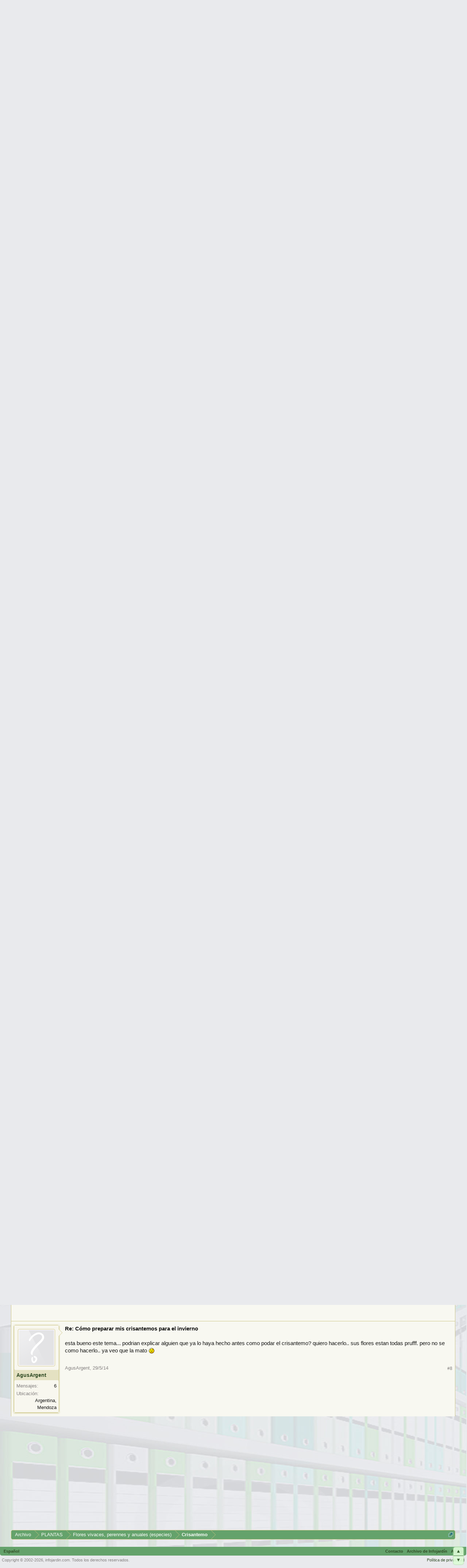

--- FILE ---
content_type: text/html; charset=UTF-8
request_url: https://archivo.infojardin.com/tema/crisantemo-como-preparar-mis-crisantemos-para-el-invierno.366261/
body_size: 12697
content:
<!DOCTYPE html>

<html id="XenForo" lang="es-LA" dir="LTR" class="Public NoJs LoggedOut NoSidebar  Responsive" xmlns:fb="https://www.facebook.com/2008/fbml">
<head>

	<meta charset="utf-8" />
	<meta http-equiv="X-UA-Compatible" content="IE=Edge,chrome=1" />
	
		        <meta name="viewport" content="width=device-width, initial-scale=1" />
	
	
		<base href="https://archivo.infojardin.com/" />
		<script>
			var _b = document.getElementsByTagName('base')[0], _bH = "https://archivo.infojardin.com/";
			if (_b && _b.href != _bH) _b.href = _bH;
		</script>
	

	    
    <title>Crisantemo: ¿cómo preparar mis crisantemos para el invierno? </title>


	
	<noscript><style>.JsOnly, .jsOnly { display: none !important; }</style></noscript>
	<link rel="stylesheet" href="css.php?css=xenforo,form,public&amp;style=2&amp;dir=LTR&amp;d=1766682964" />
	<link rel="stylesheet" href="css.php?css=GoToTop_purecss,bb_code,login_bar,message,message_user_info,nat_public_css,thread_view&amp;style=2&amp;dir=LTR&amp;d=1766682964" />
	
	

	
		<script src="js/jquery/jquery-1.11.0.min.js"></script>	
		
	<script src="js/xenforo/xenforo.js?_v=fe236d70"></script>
	<script src="js/sedo/gototop/xen.ui.totop.js?_v=fe236d70"></script>

	
	<link rel="apple-touch-icon" href="https://archivo.infojardin.com/styles/default/xenforo/logo.og.png" />
	<link rel="alternate" type="application/rss+xml" title="RSS feed for Archivo del Foro de Infojardín (2002-2023)" href="seccion/-/index.rss" />
	
	
	<link rel="canonical" href="https://archivo.infojardin.com/tema/crisantemo-como-preparar-mis-crisantemos-para-el-invierno.366261/" />
	<meta name="description" content="Hola, cómo están? Les cuento que hace 1 semana planté 4 crisantemos directo en la tierra (los compré en el vivero). Ahora es otoño acá, pero el..." />	<meta property="og:site_name" content="Archivo del Foro de Infojardín (2002-2023)" />
	<meta property="og:image" content="https://archivo.infojardin.com/styles/default/xenforo/avatars/avatar_m.png" />
	<meta property="og:image" content="https://archivo.infojardin.com/styles/default/xenforo/logo.og.png" />
	<meta property="og:type" content="article" />
	<meta property="og:url" content="https://archivo.infojardin.com/tema/crisantemo-como-preparar-mis-crisantemos-para-el-invierno.366261/" />
	<meta property="og:title" content="Crisantemo: ¿cómo preparar mis crisantemos para el invierno?" />
	<meta property="og:description" content="Hola, cómo están? Les cuento que hace 1 semana planté 4 crisantemos directo en la tierra (los compré en el vivero). Ahora es otoño acá, pero el..." />
	
	
	


<link rel="icon" href="https://archivo.infojardin.com/favicon.ico">


<!-- Google tag (gtag.js) -->
<script async src="https://www.googletagmanager.com/gtag/js?id=G-1GWB9STLMB"></script>
<script>
  window.dataLayer = window.dataLayer || [];
  function gtag(){dataLayer.push(arguments);}
  gtag('js', new Date());

  gtag('config', 'G-1GWB9STLMB');
</script>


</head>

<body class="node654 node164 node460 SelectQuotable">



	



<div id="headerMover">
	<div id="headerProxy"></div>

<div id="content" class="thread_view">
	<div class="pageWidth">
		<div class="pageContent">
			<!-- main content area -->
			
			
			
			
						
						


<br><script async src="//pagead2.googlesyndication.com/pagead/js/adsbygoogle.js"></script>
<!-- archivo_xenforo_superior -->
<ins class="adsbygoogle"
     style="display:block"
     data-ad-client="ca-pub-6128671125211971"
     data-ad-slot="3289156999"
     data-ad-format="auto"></ins>
<script>
(adsbygoogle = window.adsbygoogle || []).push({});
</script>


						
						
						<div class="breadBoxTop ">
							
							

<nav>

	
		
			
				
			
		
			
				
			
		
			
				
			
		
	

	<fieldset class="breadcrumb">
		<a href="misc/quick-navigation-menu?selected=node-654" class="OverlayTrigger jumpMenuTrigger" data-cacheOverlay="true" title="Abrir menú de navegación rápida"><!--Jump to...--></a>
			
		<div class="boardTitle"><strong>Archivo del Foro de Infojardín (2002-2023)</strong></div>
		
		<span class="crumbs">
			
			
			
				<span class="crust selectedTabCrumb" itemscope="itemscope" itemtype="https://data-vocabulary.org/Breadcrumb">
					<a href="https://archivo.infojardin.com/" class="crumb" rel="up" itemprop="url"><span itemprop="title">Archivo</span></a>
					<span class="arrow"><span>&gt;</span></span>
				</span>
			
			
			
				
					<span class="crust" itemscope="itemscope" itemtype="https://data-vocabulary.org/Breadcrumb">
						<a href="https://archivo.infojardin.com/.#plantas.164" class="crumb" rel="up" itemprop="url"><span itemprop="title">PLANTAS</span></a>
						<span class="arrow"><span>&gt;</span></span>
					</span>
				
					<span class="crust" itemscope="itemscope" itemtype="https://data-vocabulary.org/Breadcrumb">
						<a href="https://archivo.infojardin.com/seccion/flores-vivaces-perennes-y-anuales-especies.460/" class="crumb" rel="up" itemprop="url"><span itemprop="title">Flores vivaces, perennes y anuales (especies)</span></a>
						<span class="arrow"><span>&gt;</span></span>
					</span>
				
					<span class="crust" itemscope="itemscope" itemtype="https://data-vocabulary.org/Breadcrumb">
						<a href="https://archivo.infojardin.com/seccion/crisantemo.654/" class="crumb" rel="up" itemprop="url"><span itemprop="title">Crisantemo</span></a>
						<span class="arrow"><span>&gt;</span></span>
					</span>
				
			
		</span>
	</fieldset>
</nav>
						</div>
						
						
						
					
						<!--[if lt IE 8]>
							<p class="importantMessage">Estás usalndo un navegador desactualizado. Puede que no muestre este u otros sitios correctamente.<br />Te recomendamos actualizar o usar un <a href="https://www.google.com/chrome" target="_blank">navegador alternativo</a>.</p>
						<![endif]-->

						
						

						
						
						
						
												
							<!-- h1 title, description -->
							<div class="titleBar">
								
								<h1>Crisantemo: ¿cómo preparar mis crisantemos para el invierno?</h1>
								
								<p id="pageDescription" class="muted ">
	Tema en '<a href="seccion/crisantemo.654/">Crisantemo</a>' comenzado por <a href="members/silverog.184863/" class="username" dir="auto">silverog</a>, <a href="tema/crisantemo-como-preparar-mis-crisantemos-para-el-invierno.366261/"><span class="DateTime" title="4/5/14 a las 08:35">4/5/14</span></a>.
</p>
							</div>
						
						
						
						
						
						<!-- main template -->
						
















 

 

 








	




<div class="pageNavLinkGroup">
	<div class="linkGroup SelectionCountContainer">
		
		
	</div>

	
</div>






<form action="inline-mod/post/switch" method="post"
	class="InlineModForm section"
	data-cookieName="posts"
	data-controls="#InlineModControls"
	data-imodOptions="#ModerationSelect option">

	<ol class="messageList" id="messageList">
		
			
				


<li id="post-8017127" class="message   " data-author="silverog">

	

<div class="messageUserInfo" itemscope="itemscope" itemtype="https://data-vocabulary.org/Person">	
<div class="messageUserBlock ">
	
		<div class="avatarHolder">
			<span class="helper"></span>
			<a href="members/silverog.184863/" class="avatar Av184863m" data-avatarhtml="true"><img src="styles/default/xenforo/avatars/avatar_m.png" width="96" height="96" alt="silverog" /></a>
			
			<!-- slot: message_user_info_avatar -->
		</div>
	


	
		<h3 class="userText">
			<a href="members/silverog.184863/" class="username" dir="auto" itemprop="name">silverog</a>
			
			
			<!-- slot: message_user_info_text -->
		</h3>
	
		
	
		<div class="extraUserInfo">
			
			
				
				
				
				
					<dl class="pairsJustified">
						<dt>Mensajes:</dt>
						<dd><a href="search/member?user_id=184863" class="concealed" rel="nofollow">3</a></dd>
					</dl>
				
				
				
				
                
			
				
				
				
				
				
					<dl class="pairsJustified">
						<dt>Ubicación:</dt>
						<dd><a href="misc/location-info?location=Buenos+Aires.+Argentina" target="_blank" rel="nofollow" itemprop="address" class="concealed">Buenos Aires. Argentina</a></dd>
					</dl>
				
			
				
							
						
			
			
			
				
                    
						
					
				
                    
				
                    
				
                    
				
                    
				
                    
				
                    
				
                    
				
				
			
			
			
		</div>
	
		


	<span class="arrow"><span></span></span>
</div>
</div>

	<div class="messageInfo primaryContent">
		
		
		
		
		
		<div class="messageContent">		
			<article>
				<blockquote class="messageText SelectQuoteContainer ugc baseHtml">
					
					Hola, cómo están? Les cuento que hace 1 semana planté 4 crisantemos directo en la tierra (los compré en el vivero). Ahora es otoño acá, pero el problema es que no sé como protegerlos de cara al invierno. El clima en Buenos Aires es templado y húmedo, pero con heladas suaves en su mayoría. Qué puedo hacer? <img src="styles/default/xenforo/mis-emoticones/icon_confused.gif" class="mceSmilie" alt=":-?" title="Icon Confused    :-?" /> transplantarlos a macetas en un lugar a resguardo? porque no conozco otra forma de protegerlos para que vuelvan a florecer la primavera siguiente...Gracias de antemano!<img src="styles/default/xenforo/mis-emoticones/icon_wink.gif" class="mceSmilie" alt=";)" title="Icon Wink    ;)" />
					<div class="messageTextEndMarker">&nbsp;</div>
				</blockquote>
			</article>
			
			
		</div>
		
		

		
		
		
		
				
		<div class="messageMeta ToggleTriggerAnchor">
			
			<div class="privateControls">
				
				<span class="item muted">
					<span class="authorEnd"><a href="members/silverog.184863/" class="username author" dir="auto">silverog</a>,</span>
					<a href="tema/crisantemo-como-preparar-mis-crisantemos-para-el-invierno.366261/" title="Permalink" class="datePermalink"><span class="DateTime" title="4/5/14 a las 08:35">4/5/14</span></a>
				</span>
				
				
				
				
				
				
				
				
				
				
				
			</div>
			
			<div class="publicControls">
				<a href="tema/crisantemo-como-preparar-mis-crisantemos-para-el-invierno.366261/" title="Permalink" class="item muted postNumber hashPermalink OverlayTrigger" data-href="posts/8017127/permalink">#1</a>
				
				
				
				
			</div>
		</div>
	
		
		
	</div>

	
	
	


    <li class="message">
        <div class="messageInfo primaryContent">
            <div class="messageContent">
                <article>
                    <blockquote>
<script async src="https://pagead2.googlesyndication.com/pagead/js/adsbygoogle.js"></script>
<!-- foroantiguo tras mensaje 336x280, 4/11/11 -->
<ins class="adsbygoogle"
     style="display:inline-block;width:326px;height:280px"
     data-ad-client="ca-pub-6128671125211971"
     data-ad-slot="6392385428"></ins>
<script>
     (adsbygoogle = window.adsbygoogle || []).push({});
</script>
                    </blockquote>
                </article>
            </div>
        </div>
    </li>











	
</li>
			
		
			
				


<li id="post-8017257" class="message   " data-author="pelargonium">

	

<div class="messageUserInfo" itemscope="itemscope" itemtype="https://data-vocabulary.org/Person">	
<div class="messageUserBlock ">
	
		<div class="avatarHolder">
			<span class="helper"></span>
			<a href="members/pelargonium.17413/" class="avatar Av17413m" data-avatarhtml="true"><img src="data/avatars/m/17/17413.jpg?1469639962" width="96" height="96" alt="pelargonium" /></a>
			
			<!-- slot: message_user_info_avatar -->
		</div>
	


	
		<h3 class="userText">
			<a href="members/pelargonium.17413/" class="username" dir="auto" itemprop="name">pelargonium</a>
			
			
			<!-- slot: message_user_info_text -->
		</h3>
	
		
	
		<div class="extraUserInfo">
			
			
				
				
				
				
					<dl class="pairsJustified">
						<dt>Mensajes:</dt>
						<dd><a href="search/member?user_id=17413" class="concealed" rel="nofollow">1.984</a></dd>
					</dl>
				
				
				
				
                
			
				
				
				
				
				
					<dl class="pairsJustified">
						<dt>Ubicación:</dt>
						<dd><a href="misc/location-info?location=Buenos+Aires%2C+Argentina" target="_blank" rel="nofollow" itemprop="address" class="concealed">Buenos Aires, Argentina</a></dd>
					</dl>
				
			
				
							
						
			
			
			
				
                    
						
					
				
                    
				
                    
				
                    
				
                    
				
                    
				
                    
				
                    
				
				
			
			
			
		</div>
	
		


	<span class="arrow"><span></span></span>
</div>
</div>

	<div class="messageInfo primaryContent">
		
		
		
		
		
		<div class="messageContent">		
			<article>
				<blockquote class="messageText SelectQuoteContainer ugc baseHtml">
					
					<b>Re: Cómo preparar mis crisantemos para el invierno</b><br />
<br />
Te aguantan lo más bien.<br />
Es más, aguantan <b>muchísimo</b> más frío que el que hace aquí.<br />
<br />
Lo único que se te hacen grandes. <br />
Yo un año planté uno y al año siguiente se hizo enorme y floreció muchísimo. <br />
Cuidalo de las plagas, eso sí te lo puede destruir. La mosca blanca especialmente.
					<div class="messageTextEndMarker">&nbsp;</div>
				</blockquote>
			</article>
			
			
		</div>
		
		

		
		
		
		
				
		<div class="messageMeta ToggleTriggerAnchor">
			
			<div class="privateControls">
				
				<span class="item muted">
					<span class="authorEnd"><a href="members/pelargonium.17413/" class="username author" dir="auto">pelargonium</a>,</span>
					<a href="tema/crisantemo-como-preparar-mis-crisantemos-para-el-invierno.366261/#post-8017257" title="Permalink" class="datePermalink"><span class="DateTime" title="4/5/14 a las 11:26">4/5/14</span></a>
				</span>
				
				
				
				
				
				
				
				
				
				
				
			</div>
			
			<div class="publicControls">
				<a href="tema/crisantemo-como-preparar-mis-crisantemos-para-el-invierno.366261/#post-8017257" title="Permalink" class="item muted postNumber hashPermalink OverlayTrigger" data-href="posts/8017257/permalink">#2</a>
				
				
				
				
			</div>
		</div>
	
		
		
	</div>

	
	
	



    <li class="message">
        <div class="messageInfo primaryContent">
            <div class="messageContent">
                <article>
                    <blockquote>
<script async src="https://pagead2.googlesyndication.com/pagead/js/adsbygoogle.js"></script>
<ins class="adsbygoogle"
     style="display:block; text-align:center;"
     data-ad-layout="in-article"
     data-ad-format="fluid"
     data-ad-client="ca-pub-6128671125211971"
     data-ad-slot="7766579960"></ins>
<script>
     (adsbygoogle = window.adsbygoogle || []).push({});
</script>
                    </blockquote>
                </article>
            </div>
        </div>
    </li>










	
</li>
			
		
			
				


<li id="post-8019607" class="message   " data-author="Cyntia">

	

<div class="messageUserInfo" itemscope="itemscope" itemtype="https://data-vocabulary.org/Person">	
<div class="messageUserBlock ">
	
		<div class="avatarHolder">
			<span class="helper"></span>
			<a href="members/cyntia.163481/" class="avatar Av163481m" data-avatarhtml="true"><img src="styles/default/xenforo/avatars/avatar_m.png" width="96" height="96" alt="Cyntia" /></a>
			
			<!-- slot: message_user_info_avatar -->
		</div>
	


	
		<h3 class="userText">
			<a href="members/cyntia.163481/" class="username" dir="auto" itemprop="name">Cyntia</a>
			
			
			<!-- slot: message_user_info_text -->
		</h3>
	
		
	
		<div class="extraUserInfo">
			
			
				
				
				
				
					<dl class="pairsJustified">
						<dt>Mensajes:</dt>
						<dd><a href="search/member?user_id=163481" class="concealed" rel="nofollow">129</a></dd>
					</dl>
				
				
				
				
                
			
				
				
				
				
				
					<dl class="pairsJustified">
						<dt>Ubicación:</dt>
						<dd><a href="misc/location-info?location=Mar+Azul%2CProvincia+de+Buenos+Aires%2CArgentina" target="_blank" rel="nofollow" itemprop="address" class="concealed">Mar Azul,Provincia de Buenos Aires,Argentina</a></dd>
					</dl>
				
			
				
							
						
			
			
			
				
                    
						
					
				
                    
				
                    
				
                    
				
                    
				
                    
				
                    
				
                    
				
				
			
			
			
		</div>
	
		


	<span class="arrow"><span></span></span>
</div>
</div>

	<div class="messageInfo primaryContent">
		
		
		
		
		
		<div class="messageContent">		
			<article>
				<blockquote class="messageText SelectQuoteContainer ugc baseHtml">
					
					<b>Re: Cómo preparar mis crisantemos para el invierno</b><br />
<br />
Silverog:coincido con Pelagornium,acá las heladas son muy fuertes (llegamos a -8º) y se la bancan,mi problema es que crecen mucho y el viento del mar me los quiebra
					<div class="messageTextEndMarker">&nbsp;</div>
				</blockquote>
			</article>
			
			
		</div>
		
		

		
		
		
		
				
		<div class="messageMeta ToggleTriggerAnchor">
			
			<div class="privateControls">
				
				<span class="item muted">
					<span class="authorEnd"><a href="members/cyntia.163481/" class="username author" dir="auto">Cyntia</a>,</span>
					<a href="tema/crisantemo-como-preparar-mis-crisantemos-para-el-invierno.366261/#post-8019607" title="Permalink" class="datePermalink"><span class="DateTime" title="6/5/14 a las 02:02">6/5/14</span></a>
				</span>
				
				
				
				
				
				
				
				
				
				
				
			</div>
			
			<div class="publicControls">
				<a href="tema/crisantemo-como-preparar-mis-crisantemos-para-el-invierno.366261/#post-8019607" title="Permalink" class="item muted postNumber hashPermalink OverlayTrigger" data-href="posts/8019607/permalink">#3</a>
				
				
				
				
			</div>
		</div>
	
		
		
	</div>

	
	
	












	
</li>
			
		
			
				


<li id="post-8030313" class="message   " data-author="mvsb">

	

<div class="messageUserInfo" itemscope="itemscope" itemtype="https://data-vocabulary.org/Person">	
<div class="messageUserBlock ">
	
		<div class="avatarHolder">
			<span class="helper"></span>
			<a href="members/mvsb.182134/" class="avatar Av182134m" data-avatarhtml="true"><img src="styles/default/xenforo/avatars/avatar_m.png" width="96" height="96" alt="mvsb" /></a>
			
			<!-- slot: message_user_info_avatar -->
		</div>
	


	
		<h3 class="userText">
			<a href="members/mvsb.182134/" class="username" dir="auto" itemprop="name">mvsb</a>
			
			
			<!-- slot: message_user_info_text -->
		</h3>
	
		
	
		<div class="extraUserInfo">
			
			
				
				
				
				
					<dl class="pairsJustified">
						<dt>Mensajes:</dt>
						<dd><a href="search/member?user_id=182134" class="concealed" rel="nofollow">111</a></dd>
					</dl>
				
				
				
				
                
			
				
				
				
				
				
					<dl class="pairsJustified">
						<dt>Ubicación:</dt>
						<dd><a href="misc/location-info?location=Ubicaci%C3%B3n%3AArgentina+%28Cba%29%2Cclima+templado." target="_blank" rel="nofollow" itemprop="address" class="concealed">Ubicación:Argentina (Cba),clima templado.</a></dd>
					</dl>
				
			
				
							
						
			
			
			
				
                    
						
					
				
                    
				
                    
				
                    
				
                    
				
                    
				
                    
				
                    
				
				
			
			
			
		</div>
	
		


	<span class="arrow"><span></span></span>
</div>
</div>

	<div class="messageInfo primaryContent">
		
		
		
		
		
		<div class="messageContent">		
			<article>
				<blockquote class="messageText SelectQuoteContainer ugc baseHtml">
					
					<b>Re: Cómo preparar mis crisantemos para el invierno</b><br />
<br />
no necesitan protección del frió, también son plantas muy atacados por los pulgones, controla el envés de las hojas cada tanto...crecen mejor y mas grande en tierra que en macetas..
					<div class="messageTextEndMarker">&nbsp;</div>
				</blockquote>
			</article>
			
			
		</div>
		
		

		
		
		
		
				
		<div class="messageMeta ToggleTriggerAnchor">
			
			<div class="privateControls">
				
				<span class="item muted">
					<span class="authorEnd"><a href="members/mvsb.182134/" class="username author" dir="auto">mvsb</a>,</span>
					<a href="tema/crisantemo-como-preparar-mis-crisantemos-para-el-invierno.366261/#post-8030313" title="Permalink" class="datePermalink"><span class="DateTime" title="12/5/14 a las 11:51">12/5/14</span></a>
				</span>
				
				
				
				
				
				
				
				
				
				
				
			</div>
			
			<div class="publicControls">
				<a href="tema/crisantemo-como-preparar-mis-crisantemos-para-el-invierno.366261/#post-8030313" title="Permalink" class="item muted postNumber hashPermalink OverlayTrigger" data-href="posts/8030313/permalink">#4</a>
				
				
				
				
			</div>
		</div>
	
		
		
	</div>

	
	
	












	
</li>
			
		
			
				


<li id="post-8030686" class="message   " data-author="cubitalo">

	

<div class="messageUserInfo" itemscope="itemscope" itemtype="https://data-vocabulary.org/Person">	
<div class="messageUserBlock ">
	
		<div class="avatarHolder">
			<span class="helper"></span>
			<a href="members/cubitalo.42909/" class="avatar Av42909m" data-avatarhtml="true"><img src="styles/default/xenforo/avatars/avatar_m.png" width="96" height="96" alt="cubitalo" /></a>
			
			<!-- slot: message_user_info_avatar -->
		</div>
	


	
		<h3 class="userText">
			<a href="members/cubitalo.42909/" class="username" dir="auto" itemprop="name">cubitalo</a>
			
			
			<!-- slot: message_user_info_text -->
		</h3>
	
		
	
		<div class="extraUserInfo">
			
			
				
				
				
				
					<dl class="pairsJustified">
						<dt>Mensajes:</dt>
						<dd><a href="search/member?user_id=42909" class="concealed" rel="nofollow">1.847</a></dd>
					</dl>
				
				
				
				
                
			
				
				
				
				
				
					<dl class="pairsJustified">
						<dt>Ubicación:</dt>
						<dd><a href="misc/location-info?location=Siracusa%2C+Sicilia%2C+Italia" target="_blank" rel="nofollow" itemprop="address" class="concealed">Siracusa, Sicilia, Italia</a></dd>
					</dl>
				
			
				
							
						
			
			
			
				
                    
						
					
				
                    
				
                    
				
                    
				
                    
				
                    
				
                    
				
                    
				
				
			
			
			
		</div>
	
		


	<span class="arrow"><span></span></span>
</div>
</div>

	<div class="messageInfo primaryContent">
		
		
		
		
		
		<div class="messageContent">		
			<article>
				<blockquote class="messageText SelectQuoteContainer ugc baseHtml">
					
					<b>Re: Cómo preparar mis crisantemos para el invierno</b><br />
<br />
Me interesa este tema, yo tengo Dimorfotecas, acá no hay mucho frio en invierno 15ºC 16ºC, mi pregunta, para que no crezcan tanto y se mantengan bajitas para el año siguiente, ¿se les puede dar una podada drástica?
					<div class="messageTextEndMarker">&nbsp;</div>
				</blockquote>
			</article>
			
			
		</div>
		
		

		
		
		
		
				
		<div class="messageMeta ToggleTriggerAnchor">
			
			<div class="privateControls">
				
				<span class="item muted">
					<span class="authorEnd"><a href="members/cubitalo.42909/" class="username author" dir="auto">cubitalo</a>,</span>
					<a href="tema/crisantemo-como-preparar-mis-crisantemos-para-el-invierno.366261/#post-8030686" title="Permalink" class="datePermalink"><span class="DateTime" title="12/5/14 a las 22:21">12/5/14</span></a>
				</span>
				
				
				
				
				
				
				
				
				
				
				
			</div>
			
			<div class="publicControls">
				<a href="tema/crisantemo-como-preparar-mis-crisantemos-para-el-invierno.366261/#post-8030686" title="Permalink" class="item muted postNumber hashPermalink OverlayTrigger" data-href="posts/8030686/permalink">#5</a>
				
				
				
				
			</div>
		</div>
	
		
		
	</div>

	
	
	





    <li class="message">
        <div>
            <div>
                <article>
                    <blockquote>
<script async src="https://pagead2.googlesyndication.com/pagead/js/adsbygoogle.js"></script>
<ins class="adsbygoogle"
     style="display:block; text-align:center;"
     data-ad-layout="in-article"
     data-ad-format="fluid"
     data-ad-client="ca-pub-6128671125211971"
     data-ad-slot="7766579960"></ins>
<script>
     (adsbygoogle = window.adsbygoogle || []).push({});
</script>
                    </blockquote>
                </article>
            </div>
        </div>
    </li>








	
</li>
			
		
			
				


<li id="post-8031850" class="message   " data-author="mvsb">

	

<div class="messageUserInfo" itemscope="itemscope" itemtype="https://data-vocabulary.org/Person">	
<div class="messageUserBlock ">
	
		<div class="avatarHolder">
			<span class="helper"></span>
			<a href="members/mvsb.182134/" class="avatar Av182134m" data-avatarhtml="true"><img src="styles/default/xenforo/avatars/avatar_m.png" width="96" height="96" alt="mvsb" /></a>
			
			<!-- slot: message_user_info_avatar -->
		</div>
	


	
		<h3 class="userText">
			<a href="members/mvsb.182134/" class="username" dir="auto" itemprop="name">mvsb</a>
			
			
			<!-- slot: message_user_info_text -->
		</h3>
	
		
	
		<div class="extraUserInfo">
			
			
				
				
				
				
					<dl class="pairsJustified">
						<dt>Mensajes:</dt>
						<dd><a href="search/member?user_id=182134" class="concealed" rel="nofollow">111</a></dd>
					</dl>
				
				
				
				
                
			
				
				
				
				
				
					<dl class="pairsJustified">
						<dt>Ubicación:</dt>
						<dd><a href="misc/location-info?location=Ubicaci%C3%B3n%3AArgentina+%28Cba%29%2Cclima+templado." target="_blank" rel="nofollow" itemprop="address" class="concealed">Ubicación:Argentina (Cba),clima templado.</a></dd>
					</dl>
				
			
				
							
						
			
			
			
				
                    
						
					
				
                    
				
                    
				
                    
				
                    
				
                    
				
                    
				
                    
				
				
			
			
			
		</div>
	
		


	<span class="arrow"><span></span></span>
</div>
</div>

	<div class="messageInfo primaryContent">
		
		
		
		
		
		<div class="messageContent">		
			<article>
				<blockquote class="messageText SelectQuoteContainer ugc baseHtml">
					
					<b>Re: Cómo preparar mis crisantemos para el invierno</b><br />
<br />
a las dimorfotecas a parte de podar las flores pasadas se les puede hacer una poda de formación en otoño.. no se si drastica, para que se mantengan bajas.
					<div class="messageTextEndMarker">&nbsp;</div>
				</blockquote>
			</article>
			
			
		</div>
		
		

		
		
		
		
				
		<div class="messageMeta ToggleTriggerAnchor">
			
			<div class="privateControls">
				
				<span class="item muted">
					<span class="authorEnd"><a href="members/mvsb.182134/" class="username author" dir="auto">mvsb</a>,</span>
					<a href="tema/crisantemo-como-preparar-mis-crisantemos-para-el-invierno.366261/#post-8031850" title="Permalink" class="datePermalink"><span class="DateTime" title="13/5/14 a las 09:52">13/5/14</span></a>
				</span>
				
				
				
				
				
				
				
				
				
				
				
			</div>
			
			<div class="publicControls">
				<a href="tema/crisantemo-como-preparar-mis-crisantemos-para-el-invierno.366261/#post-8031850" title="Permalink" class="item muted postNumber hashPermalink OverlayTrigger" data-href="posts/8031850/permalink">#6</a>
				
				
				
				
			</div>
		</div>
	
		
		
	</div>

	
	
	












	
</li>
			
		
			
				


<li id="post-8046222" class="message   " data-author="cubitalo">

	

<div class="messageUserInfo" itemscope="itemscope" itemtype="https://data-vocabulary.org/Person">	
<div class="messageUserBlock ">
	
		<div class="avatarHolder">
			<span class="helper"></span>
			<a href="members/cubitalo.42909/" class="avatar Av42909m" data-avatarhtml="true"><img src="styles/default/xenforo/avatars/avatar_m.png" width="96" height="96" alt="cubitalo" /></a>
			
			<!-- slot: message_user_info_avatar -->
		</div>
	


	
		<h3 class="userText">
			<a href="members/cubitalo.42909/" class="username" dir="auto" itemprop="name">cubitalo</a>
			
			
			<!-- slot: message_user_info_text -->
		</h3>
	
		
	
		<div class="extraUserInfo">
			
			
				
				
				
				
					<dl class="pairsJustified">
						<dt>Mensajes:</dt>
						<dd><a href="search/member?user_id=42909" class="concealed" rel="nofollow">1.847</a></dd>
					</dl>
				
				
				
				
                
			
				
				
				
				
				
					<dl class="pairsJustified">
						<dt>Ubicación:</dt>
						<dd><a href="misc/location-info?location=Siracusa%2C+Sicilia%2C+Italia" target="_blank" rel="nofollow" itemprop="address" class="concealed">Siracusa, Sicilia, Italia</a></dd>
					</dl>
				
			
				
							
						
			
			
			
				
                    
						
					
				
                    
				
                    
				
                    
				
                    
				
                    
				
                    
				
                    
				
				
			
			
			
		</div>
	
		


	<span class="arrow"><span></span></span>
</div>
</div>

	<div class="messageInfo primaryContent">
		
		
		
		
		
		<div class="messageContent">		
			<article>
				<blockquote class="messageText SelectQuoteContainer ugc baseHtml">
					
					<b>Re: Cómo preparar mis crisantemos para el invierno</b><br />
<br />
gracias mvsb, eso será lo que haré cuando llegue el momento
					<div class="messageTextEndMarker">&nbsp;</div>
				</blockquote>
			</article>
			
			
		</div>
		
		

		
		
		
		
				
		<div class="messageMeta ToggleTriggerAnchor">
			
			<div class="privateControls">
				
				<span class="item muted">
					<span class="authorEnd"><a href="members/cubitalo.42909/" class="username author" dir="auto">cubitalo</a>,</span>
					<a href="tema/crisantemo-como-preparar-mis-crisantemos-para-el-invierno.366261/#post-8046222" title="Permalink" class="datePermalink"><span class="DateTime" title="23/5/14 a las 00:40">23/5/14</span></a>
				</span>
				
				
				
				
				
				
				
				
				
				
				
			</div>
			
			<div class="publicControls">
				<a href="tema/crisantemo-como-preparar-mis-crisantemos-para-el-invierno.366261/#post-8046222" title="Permalink" class="item muted postNumber hashPermalink OverlayTrigger" data-href="posts/8046222/permalink">#7</a>
				
				
				
				
			</div>
		</div>
	
		
		
	</div>

	
	
	






    <li class="message">
        <div>
            <div>
                <article>
                    <blockquote>
<script async src="https://pagead2.googlesyndication.com/pagead/js/adsbygoogle.js"></script>
<ins class="adsbygoogle"
     style="display:block; text-align:center;"
     data-ad-layout="in-article"
     data-ad-format="fluid"
     data-ad-client="ca-pub-6128671125211971"
     data-ad-slot="7766579960"></ins>
<script>
     (adsbygoogle = window.adsbygoogle || []).push({});
</script>
                    </blockquote>
                </article>
            </div>
        </div>
    </li>







	
</li>
			
		
			
				


<li id="post-8055269" class="message   " data-author="AgusArgent">

	

<div class="messageUserInfo" itemscope="itemscope" itemtype="https://data-vocabulary.org/Person">	
<div class="messageUserBlock ">
	
		<div class="avatarHolder">
			<span class="helper"></span>
			<a href="members/agusargent.185545/" class="avatar Av185545m" data-avatarhtml="true"><img src="styles/default/xenforo/avatars/avatar_m.png" width="96" height="96" alt="AgusArgent" /></a>
			
			<!-- slot: message_user_info_avatar -->
		</div>
	


	
		<h3 class="userText">
			<a href="members/agusargent.185545/" class="username" dir="auto" itemprop="name">AgusArgent</a>
			
			
			<!-- slot: message_user_info_text -->
		</h3>
	
		
	
		<div class="extraUserInfo">
			
			
				
				
				
				
					<dl class="pairsJustified">
						<dt>Mensajes:</dt>
						<dd><a href="search/member?user_id=185545" class="concealed" rel="nofollow">6</a></dd>
					</dl>
				
				
				
				
                
			
				
				
				
				
				
					<dl class="pairsJustified">
						<dt>Ubicación:</dt>
						<dd><a href="misc/location-info?location=Argentina%2C+Mendoza" target="_blank" rel="nofollow" itemprop="address" class="concealed">Argentina, Mendoza</a></dd>
					</dl>
				
			
				
							
						
			
			
			
				
                    
						
					
				
                    
				
                    
				
                    
				
                    
				
                    
				
                    
				
                    
				
				
			
			
			
		</div>
	
		


	<span class="arrow"><span></span></span>
</div>
</div>

	<div class="messageInfo primaryContent">
		
		
		
		
		
		<div class="messageContent">		
			<article>
				<blockquote class="messageText SelectQuoteContainer ugc baseHtml">
					
					<b>Re: Cómo preparar mis crisantemos para el invierno</b><br />
<br />
esta bueno este tema... podrian explicar alguien que ya lo haya hecho antes como podar el crisantemo? quiero hacerlo.. sus flores estan todas prufff. pero no se como hacerlo.. ya veo que la mato <img src="styles/default/xenforo/mis-emoticones/icon_sad.gif" class="mceSmilie" alt=":(" title="Icon Sad    :(" />
					<div class="messageTextEndMarker">&nbsp;</div>
				</blockquote>
			</article>
			
			
		</div>
		
		

		
		
		
		
				
		<div class="messageMeta ToggleTriggerAnchor">
			
			<div class="privateControls">
				
				<span class="item muted">
					<span class="authorEnd"><a href="members/agusargent.185545/" class="username author" dir="auto">AgusArgent</a>,</span>
					<a href="tema/crisantemo-como-preparar-mis-crisantemos-para-el-invierno.366261/#post-8055269" title="Permalink" class="datePermalink"><span class="DateTime" title="29/5/14 a las 00:27">29/5/14</span></a>
				</span>
				
				
				
				
				
				
				
				
				
				
				
			</div>
			
			<div class="publicControls">
				<a href="tema/crisantemo-como-preparar-mis-crisantemos-para-el-invierno.366261/#post-8055269" title="Permalink" class="item muted postNumber hashPermalink OverlayTrigger" data-href="posts/8055269/permalink">#8</a>
				
				
				
				
			</div>
		</div>
	
		
		
	</div>

	
	
	












	
</li>
			
		
		
	</ol>

	

	<input type="hidden" name="_xfToken" value="" />

</form>


	<div class="pageNavLinkGroup">

			

			
			<div class="linkGroup" style="display: none"><a href="javascript:" class="muted JsOnly DisplayIgnoredContent Tooltip" title="Show hidden content by ">Show Ignored Content</a></div>

			

	</div>





<script async src="https://pagead2.googlesyndication.com/pagead/js/adsbygoogle.js"></script>
<!-- foroantiguo-bigbanner -->
<ins class="adsbygoogle"
     style="display:block"
     data-ad-client="ca-pub-6128671125211971"
     data-ad-slot="5446681394"
     data-ad-format="auto"
     data-full-width-responsive="true"></ins>
<script>
     (adsbygoogle = window.adsbygoogle || []).push({});
</script>











	



						
						

						
						
							<!-- login form, to be moved to the upper drop-down -->
							







						
						
					
			
						
			<div class="breadBoxBottom">

<nav>

	

	<fieldset class="breadcrumb">
		<a href="misc/quick-navigation-menu?selected=node-654" class="OverlayTrigger jumpMenuTrigger" data-cacheOverlay="true" title="Abrir menú de navegación rápida"><!--Jump to...--></a>
			
		<div class="boardTitle"><strong>Archivo del Foro de Infojardín (2002-2023)</strong></div>
		
		<span class="crumbs">
			
			
			
				<span class="crust selectedTabCrumb">
					<a href="https://archivo.infojardin.com/" class="crumb"><span>Archivo</span></a>
					<span class="arrow"><span>&gt;</span></span>
				</span>
			
			
			
				
					<span class="crust">
						<a href="https://archivo.infojardin.com/.#plantas.164" class="crumb"><span>PLANTAS</span></a>
						<span class="arrow"><span>&gt;</span></span>
					</span>
				
					<span class="crust">
						<a href="https://archivo.infojardin.com/seccion/flores-vivaces-perennes-y-anuales-especies.460/" class="crumb"><span>Flores vivaces, perennes y anuales (especies)</span></a>
						<span class="arrow"><span>&gt;</span></span>
					</span>
				
					<span class="crust">
						<a href="https://archivo.infojardin.com/seccion/crisantemo.654/" class="crumb"><span>Crisantemo</span></a>
						<span class="arrow"><span>&gt;</span></span>
					</span>
				
			
		</span>
	</fieldset>
</nav></div>
			
						
			
						
		</div>
	</div>
</div>

<header>
	

<div id="header">
	<div id="logoBlock">
	<div class="pageWidth">
		<div class="pageContent">
			
			
<script language="JavaScript">
<!--
function MM_openBrWindow(theURL,winName,features) { //v2.0
  window.open(theURL,winName,features);
}
//-->
</script>			
<img src="https://archivo.infojardin.com/a-mis-imagenes/botones-sin-foro.gif" width="319" height="50" usemap="#Map" border="0" />
<map name="Map" id="Map">
  <area shape="rect" coords="1,1,162,47" href="https://www.infojardin.com" alt="Jardinería, flores, plantas, jardín en INFOJARDIN" />
  <area shape="rect" coords="164,1,246,47" href="https://articulos.infojardin.com/todas_paginas_com.htm" alt="Artículos de jardinería" />
  <area shape="rect" coords="248,4,315,47" href="https://articulos.infojardin.com/plantas/plantas.htm" alt="Fichas de plantas" />
</map>
			
			<span class="helper"></span>
		</div>
	</div>
</div>
	

<div id="navigation" class="pageWidth withSearch">
	<div class="pageContent">
		<nav>

<div class="navTabs">
	<ul class="publicTabs">
	
		
		
		
		<!-- forums -->
		
			<li class="navTab forums selected">
			
				<a href="https://archivo.infojardin.com/" class="navLink accountPopup" rel="Menu">Archivo</a>
				
				
				<div class="tabLinks forumsTabLinks">
					<div class="primaryContent menuHeader">
						<h3>Archivo</h3>
						<div class="muted">Enlaces rápidos</div>
					</div>
					<ul class="secondaryContent blockLinksList">
					
						
						<li><a href="https://archivo.infojardin.com" rel="nofollow">Inicio del Archivo</a></li>
						<li><a href="search/?type=post">Buscador</a></li>
						
						
					
					</ul>
				</div>
			</li>
		
		
		
		<!-- extra tabs: middle -->
		
		
		<!-- members -->
						
		
		<!-- extra tabs: end -->
		
		
			
				<li class="navTab nodetab4097 Popup PopupControl PopupClosed">
			
				<a href="https://archivo.infojardin.com/.#categorias-del-archivo.4097" class="navLink NoPopupGadget" rel="Menu">Categorías del Archivo</a>
				
				
				<div class="Menu JsOnly tabMenu nodetab4097TabLinks">
					<div class="primaryContent menuHeader">
						<h3>Categorías del Archivo</h3>
						<div class="muted">Enlaces rápidos</div>
					</div>
					<ul class="secondaryContent blockLinksList">
	

	
	

	








<li class="natMenuLevel0">
	
		<a href=".#jardineria.182">JARDINERÍA</a>
	
</li>


<li class="natMenuLevel1">
	
		<a href="seccion/cultivo-general-de-plantas.965/">Cultivo general de plantas</a>
	
</li>


<li class="natMenuLevel1">
	
		<a href="seccion/suelos-y-sustratos.1831/">Suelos y sustratos</a>
	
</li>


<li class="natMenuLevel1">
	
		<a href="seccion/riego.1829/">Riego</a>
	
</li>


<li class="natMenuLevel1">
	
		<a href="seccion/abonos-y-compost.964/">Abonos y compost</a>
	
</li>


<li class="natMenuLevel1">
	
		<a href="seccion/control-de-plagas-y-enfermedades.799/">Control de plagas y enfermedades</a>
	
</li>


<li class="natMenuLevel1">
	
		<a href="seccion/plagas.172/">Plagas</a>
	
</li>


<li class="natMenuLevel1">
	
		<a href="seccion/multiplicacion-de-plantas.1830/">Multiplicación de plantas</a>
	
</li>


<li class="natMenuLevel1">
	
		<a href="seccion/jardineria-general.165/">Jardinería general</a>
	
</li>


<li class="natMenuLevel1">
	
		<a href="seccion/diseno-de-jardines-y-paisajismo.679/">Diseño de jardines y paisajismo</a>
	
</li>


<li class="natMenuLevel1">
	
		<a href="seccion/eleccion-de-plantas.953/">Elección de plantas</a>
	
</li>


<li class="natMenuLevel1">
	
		<a href="seccion/equipamiento-y-mobiliario-del-jardin.966/">Equipamiento y mobiliario del jardín</a>
	
</li>


<li class="natMenuLevel1">
	
		<a href="seccion/terrazas-balcones-y-patios-con-plantas.178/">Terrazas, balcones y patios con plantas</a>
	
</li>


<li class="natMenuLevel1">
	
		<a href="seccion/macetas-y-jardineras.4217/">Macetas y jardineras</a>
	
</li>


<li class="natMenuLevel1">
	
		<a href="seccion/identificacion-de-especies-vegetales.4096/">Identificación de especies vegetales</a>
	
</li>
































































	</ul>
	<ul class="secondaryContent blockLinksList">


<li class="natMenuLevel0">
	
		<a href=".#plantas.164">PLANTAS</a>
	
</li>


<li class="natMenuLevel1">
	
		<a href="seccion/arboles.955/">Árboles</a>
	
</li>


<li class="natMenuLevel1">
	
		<a href="seccion/arboles-especies.230/">Árboles (especies)</a>
	
</li>


<li class="natMenuLevel1">
	
		<a href="seccion/frutales.956/">Frutales</a>
	
</li>


<li class="natMenuLevel1">
	
		<a href="seccion/frutales-especies.185/">Frutales (especies)</a>
	
</li>


<li class="natMenuLevel1">
	
		<a href="seccion/palmeras.961/">Palmeras</a>
	
</li>


<li class="natMenuLevel1">
	
		<a href="seccion/palmeras-especies.170/">Palmeras (especies)</a>
	
</li>


<li class="natMenuLevel1">
	
		<a href="seccion/arbustos-especies.458/">Arbustos (especies)</a>
	
</li>


<li class="natMenuLevel1">
	
		<a href="seccion/trepadoras-especies.459/">Trepadoras (especies)</a>
	
</li>


<li class="natMenuLevel1">
	
		<a href="seccion/rosales.712/">Rosales</a>
	
</li>


<li class="natMenuLevel1">
	
		<a href="seccion/cactus.2456/">Cactus</a>
	
</li>


<li class="natMenuLevel1">
	
		<a href="seccion/cactus-especies.2469/">Cactus (especies)</a>
	
</li>


<li class="natMenuLevel1">
	
		<a href="seccion/suculentas-no-cactaceas.3471/">Suculentas no cactáceas</a>
	
</li>


<li class="natMenuLevel1">
	
		<a href="seccion/suculentas-especies.2551/">Suculentas (especies)</a>
	
</li>


<li class="natMenuLevel1">
	
		<a href="seccion/flores-vivaces-perennes-y-anuales-especies.460/">Flores vivaces, perennes y anuales (especies)</a>
	
</li>


<li class="natMenuLevel1">
	
		<a href="seccion/bulbosas.1189/">Bulbosas</a>
	
</li>


<li class="natMenuLevel1">
	
		<a href="seccion/bulbosas-especies.1121/">Bulbosas (especies)</a>
	
</li>


<li class="natMenuLevel1">
	
		<a href="seccion/huertos-hortalizas-verduras-y-legumbres-horticultura.957/">Huertos, hortalizas, verduras y legumbres (horticultura)</a>
	
</li>


<li class="natMenuLevel1">
	
		<a href="seccion/cultivo-de-hortalizas-en-macetas-y-recipientes-macetohuertos.120/">Cultivo de hortalizas en macetas y recipientes (macetohuertos)</a>
	
</li>


<li class="natMenuLevel1">
	
		<a href="seccion/hortalizas-verduras-y-legumbres-especies.203/">Hortalizas, verduras y legumbres (especies)</a>
	
</li>


<li class="natMenuLevel1">
	
		<a href="seccion/hierbas-aromaticas-medicinales-y-condimentos.1441/">Hierbas aromáticas, medicinales y condimentos</a>
	
</li>


<li class="natMenuLevel1">
	
		<a href="seccion/hierbas-aromaticas-medicinales-y-condimentos-especies.552/">Hierbas aromáticas, medicinales y condimentos (especies)</a>
	
</li>


<li class="natMenuLevel1">
	
		<a href="seccion/estanques-y-plantas-acuaticas.963/">Estanques y plantas acuáticas</a>
	
</li>


<li class="natMenuLevel1">
	
		<a href="seccion/plantas-acuaticas-especies.176/">Plantas acuáticas (especies)</a>
	
</li>


<li class="natMenuLevel1">
	
		<a href="seccion/cesped.352/">Césped</a>
	
</li>


<li class="natMenuLevel1">
	
		<a href="seccion/plantas-de-interior.954/">Plantas de interior</a>
	
</li>


<li class="natMenuLevel1">
	
		<a href="seccion/plantas-de-interior-especies.457/">Plantas de interior (especies)</a>
	
</li>


<li class="natMenuLevel1">
	
		<a href="seccion/orquideas.959/">Orquídeas</a>
	
</li>


<li class="natMenuLevel1">
	
		<a href="seccion/orquideas-especies.175/">Orquídeas (especies)</a>
	
</li>


<li class="natMenuLevel1">
	
		<a href="seccion/bonsais.960/">Bonsáis</a>
	
</li>


<li class="natMenuLevel1">
	
		<a href="seccion/bonsais-especies.315/">Bonsáis (especies)</a>
	
</li>


<li class="natMenuLevel1">
	
		<a href="seccion/plantas-carnivoras.962/">Plantas carnívoras</a>
	
</li>


<li class="natMenuLevel1">
	
		<a href="seccion/plantas-carnivoras-especies.177/">Plantas carnívoras (especies)</a>
	
</li>


<li class="natMenuLevel1">
	
		<a href="seccion/bromelias.1459/">Bromelias</a>
	
</li>


<li class="natMenuLevel1">
	
		<a href="seccion/helechos.104/">Helechos</a>
	
</li>


<li class="natMenuLevel1">
	
		<a href="seccion/begonias.472/">Begonias</a>
	
</li>




















































































































































	</ul>
	<ul class="secondaryContent blockLinksList">


<li class="natMenuLevel0">
	
		<a href=".#naturaleza-mascotas-y-comunidad.1">NATURALEZA, MASCOTAS Y COMUNIDAD</a>
	
</li>


<li class="natMenuLevel1">
	
		<a href="seccion/naturaleza-ecologia-flora-silvestre-setas-insectos-animales.969/">Naturaleza - Ecología - Flora silvestre - Setas - Insectos - Animales</a>
	
</li>


<li class="natMenuLevel1">
	
		<a href="seccion/mascotas.179/">Mascotas</a>
	
</li>


<li class="natMenuLevel1">
	
		<a href="seccion/comunidad-de-infojardin-temas-no-de-plantas-recetas-de-cocina.2210/">Comunidad de Infojardín, temas no de plantas, recetas de cocina...</a>
	
</li>




















	</ul>
	<ul class="secondaryContent blockLinksList">


<li class="natMenuLevel0">
	
		<a href="pagina/secciones/">Lista de todas las secciones del Archivo</a>
	
</li>







	</ul>
	<ul class="secondaryContent blockLinksList">


<li class="natMenuLevel0">
	
		<a href=".#foro-de-infojardin-todos-sus-temas-se-han-incorporado-a-este-archivo-aunque-esta-accesible.4775">FORO DE INFOJARDÍN. Todos sus temas se han incorporado a este Archivo, aunque está accesible.</a>
	
</li>


<li class="natMenuLevel1">
	
		<a href="link-forums/foro-de-infojardin-2014-2023.4776/">Foro de Infojardín (2014-2023)</a>
	
</li>













</ul>
				</div>
			</li>
			
		
		

<!-- mis mensajes -->

<div class="Menu" id="CustomMenu">
<div class="primaryContent menuHeader">
<h3>Mis mensajes</h3>
<div class="muted">Enlaces rápidos</div>
</div>
<ul class="secondaryContent blockLinksList">



</ul>
</div> 
</li>



		<!-- responsive popup -->
		<li class="navTab navigationHiddenTabs Popup PopupControl PopupClosed" style="display:none">	
						
			<a rel="Menu" class="navLink NoPopupGadget"><span class="menuIcon">Menu</span></a>
			
			<div class="Menu JsOnly blockLinksList primaryContent" id="NavigationHiddenMenu"></div>
		</li>
			
		
		<!-- no selection -->
		
		
	</ul>
	
	
</div>

<span class="helper"></span>
			
		</nav>	
	</div>
</div>
	

<div id="searchBar" class="pageWidth">
	
	<span id="QuickSearchPlaceholder" title="Buscar">Buscar</span>
	<fieldset id="QuickSearch">
		<form action="search/search" method="post" class="formPopup">
			
			<div class="primaryControls">
				<!-- block: primaryControls -->
				<input type="search" name="keywords" value="" class="textCtrl" placeholder="Buscar..." title="Introduzca su búsqueda y pulse Enter" id="QuickSearchQuery" />				
				<!-- end block: primaryControls -->
			</div>
			
			<div class="secondaryControls">
				<div class="controlsWrapper">
				
					<!-- block: secondaryControls -->
					<dl class="ctrlUnit">
						<dt></dt>
						<dd><ul>
							<li><label><input type="checkbox" name="title_only" value="1"
								id="search_bar_title_only" class="AutoChecker"
								data-uncheck="#search_bar_thread" /> Buscar SOLO en los títulos</label></li>
						</ul></dd>
					</dl>
				
					<dl class="ctrlUnit">
						<dt><label for="searchBar_users">Publicado por el miembro:</label></dt>
						<dd>
							<input type="text" name="users" value="" class="textCtrl AutoComplete" id="searchBar_users" />
							<p class="explain">Separa los nombres con una coma y un espacio.</p>
						</dd>
					</dl>
				
					<dl class="ctrlUnit">
						<dt><label for="searchBar_date">Después de la fecha:</label></dt>
						<dd><input type="date" name="date" value="" class="textCtrl" id="searchBar_date" /></dd>
					</dl>
					
					
					<dl class="ctrlUnit">
						<dt></dt>
						<dd><ul>
								
									<li><label title="Search only Crisantemo: ¿cómo preparar mis crisantemos para el invierno?"><input type="checkbox" name="type[post][thread_id]" value="366261"
	id="search_bar_thread" class="AutoChecker"
	data-uncheck="#search_bar_title_only, #search_bar_nodes" /> Buscar SOLO en este tema</label></li>
								
									<li><label title="Search only Crisantemo"><input type="checkbox" name="nodes[]" value="654"
	id="search_bar_nodes" class="Disabler AutoChecker" checked="checked"
	data-uncheck="#search_bar_thread" /> Buscar SOLO en esta sección</label>
	<ul id="search_bar_nodes_Disabler">
		<li><label><input type="checkbox" name="type[post][group_discussion]" value="1"
			id="search_bar_group_discussion" class="AutoChecker"
			data-uncheck="#search_bar_thread" /> Mostrar resultados como temas</label></li>
	</ul></li>
								
						</ul></dd>
					</dl>
					
				</div>
				<!-- end block: secondaryControls -->
				
				<dl class="ctrlUnit submitUnit">
					<dt></dt>
					<dd>
						<input type="submit" value="Buscar" class="button primary Tooltip" title="Buscar ahora" />
						
						<a href="search/?type=post" class="button moreOptions Tooltip" title="Búsqueda avanzada">Más opciones...</a>
					</dd>
				</dl>
				
			</div>
			
			<input type="hidden" name="_xfToken" value="" />
		</form>		
	</fieldset>
	
</div>
</div>

	
	
</header>

</div>

<footer>
	


<div class="footer">
	<div class="pageWidth">
		<div class="pageContent">
			
			<dl class="choosers">
				
				
					<dt>Idioma</dt>
					<dd><a href="misc/language?redirect=%2Ftema%2Fcrisantemo-como-preparar-mis-crisantemos-para-el-invierno.366261%2F" class="OverlayTrigger Tooltip" title="Selección de idioma" rel="nofollow">Español</a></dd>
				
			</dl>
			
			
			<ul class="footerLinks">
			
				
					<li><a href="https://www.infojardin.com/contacto.htm" >Contacto</a></li>
				
				
				<li><a href="https://archivo.infojardin.com/" class="homeLink">Archivo de Infojardín</a></li>
				<li><a href="/tema/crisantemo-como-preparar-mis-crisantemos-para-el-invierno.366261/#navigation" class="topLink">Arriba</a></li>
				<li><a href="seccion/-/index.rss" rel="alternate" class="globalFeed" target="_blank"
					title="RSS feed for Archivo del Foro de Infojardín (2002-2023)">RSS</a></li>

			
			</ul>
			
			<span class="helper"></span>
		</div>
	</div>
</div>

<div class="footerLegal">
	<div class="pageWidth">
		<div class="pageContent">
			<ul id="legal">
			
				
				<li><a href="https://www.infojardin.com/politica_privacidad.htm">Política de privacidad</a></li>
			
			</ul>
			
			<div id="copyright"> Copyright &copy; 2002-2026, <a href="https://www.infojardin.com" class="concealed">infojardin.com</a>. Todos los derechos reservados. </div>
			
		
			
			
			<span class="helper"></span>
		</div>
	</div>	
</div>



	


	


<div id="toTop" 
	class="SedoGoToTop mini JsOnly "
	data-id="sedo_gototop"
	data-easing="easeInOutQuad"
	data-container-over="toTopHover"
	data-scrollspeed="0"
	data-min="200"
	data-indelay="600"
	data-outdelay="400"
	data-adv="1"
	data-timeout="0"
	data-bottom-delta="0"
	data-top-delta="0"
	>
		<ul>
			<li class="AdvUp">▲</li>
			
			<li class="AdvDown">▼</li>
		</ul>
	
	</div>


</footer>

<script>


jQuery.extend(true, XenForo,
{
	visitor: { user_id: 0 },
	serverTimeInfo:
	{
		now: 1769113001,
		today: 1769040000,
		todayDow: 4
	},
	_lightBoxUniversal: "0",
	_enableOverlays: "1",
	_animationSpeedMultiplier: "1",
	_overlayConfig:
	{
		top: "10%",
		speed: 200,
		closeSpeed: 100,
		mask:
		{
			color: "rgb(255, 255, 255)",
			opacity: "0.6",
			loadSpeed: 200,
			closeSpeed: 100
		}
	},
	_ignoredUsers: [],
	_loadedScripts: {"nat_public_css":true,"thread_view":true,"message":true,"bb_code":true,"message_user_info":true,"login_bar":true,"GoToTop_purecss":true,"js\/sedo\/gototop\/xen.ui.totop.js?_v=fe236d70":true},
	_cookieConfig: { path: "/", domain: "", prefix: "xf_"},
	_csrfToken: "",
	_csrfRefreshUrl: "login/csrf-token-refresh",
	_jsVersion: "fe236d70",
	_noRtnProtect: false,
	_noSocialLogin: false
});
jQuery.extend(XenForo.phrases,
{
	cancel: "Cancelar",

	a_moment_ago:    "Hace un momento",
	one_minute_ago:  "Hace un minuto",
	x_minutes_ago:   "Hace %minutes% minutos",
	today_at_x:      "Hoy a las %time%",
	yesterday_at_x:  "Ayer a las %time%",
	day_x_at_time_y: "%day% a las %time%",

	day0: "Domingo",
	day1: "Lunes",
	day2: "Martes",
	day3: "Miércoles",
	day4: "Jueves",
	day5: "Viernes",
	day6: "Sábado",

	_months: "Enero,Febrero,Marzo,Abril,Mayo,Junio,Julio,Agosto,Septiembre,Octubre,Noviembre,Diciembre",
	_daysShort: "Sun,Mon,Tue,Wed,Thu,Vie,Sat",

	following_error_occurred: "Ocurrió el siguiente error:",
	server_did_not_respond_in_time_try_again: "The server did not respond in time. Please try again.",
	logging_in: "Logging in",
	click_image_show_full_size_version: "Clic para ampliar",
	show_hidden_content_by_x: "Show hidden content by {names}"
});

// Facebook Javascript SDK
XenForo.Facebook.appId = "";
XenForo.Facebook.forceInit = false;


	$('.Menu.JsOnly.tabMenu.nodetab4097TabLinks').addClass('natJSMenuColumns');




</script>


<script>
jQuery("img.bbCodeImage").one('error', function () {
    jQuery(this).attr("src", "/styles/default/xenforo/fotografia.jpg");
}).each(function () {
    if (this.complete && !this.naturalHeight && !this.naturalWidth) {
        $(this).triggerHandler('error');
    }
});
</script>

<script async src="https://fundingchoicesmessages.google.com/i/pub-6128671125211971?ers=1" nonce="JT8d33yBgdtYOD_ewbbj5Q"></script><script nonce="JT8d33yBgdtYOD_ewbbj5Q">(function() {function signalGooglefcPresent() {if (!window.frames['googlefcPresent']) {if (document.body) {const iframe = document.createElement('iframe'); iframe.style = 'width: 0; height: 0; border: none; z-index: -1000; left: -1000px; top: -1000px;'; iframe.style.display = 'none'; iframe.name = 'googlefcPresent'; document.body.appendChild(iframe);} else {setTimeout(signalGooglefcPresent, 0);}}}signalGooglefcPresent();})();</script>
</body>
</html>

--- FILE ---
content_type: text/html; charset=utf-8
request_url: https://www.google.com/recaptcha/api2/aframe
body_size: 267
content:
<!DOCTYPE HTML><html><head><meta http-equiv="content-type" content="text/html; charset=UTF-8"></head><body><script nonce="5IF-TQwK1GcTWHdMcK9yhA">/** Anti-fraud and anti-abuse applications only. See google.com/recaptcha */ try{var clients={'sodar':'https://pagead2.googlesyndication.com/pagead/sodar?'};window.addEventListener("message",function(a){try{if(a.source===window.parent){var b=JSON.parse(a.data);var c=clients[b['id']];if(c){var d=document.createElement('img');d.src=c+b['params']+'&rc='+(localStorage.getItem("rc::a")?sessionStorage.getItem("rc::b"):"");window.document.body.appendChild(d);sessionStorage.setItem("rc::e",parseInt(sessionStorage.getItem("rc::e")||0)+1);localStorage.setItem("rc::h",'1769116595607');}}}catch(b){}});window.parent.postMessage("_grecaptcha_ready", "*");}catch(b){}</script></body></html>

--- FILE ---
content_type: application/javascript; charset=utf-8
request_url: https://fundingchoicesmessages.google.com/f/AGSKWxUlIjusMdu4mG9wHktWzX0ekeeu-Yl8fQsnnZxe4F-QccyhSZGeVnGHZhdmrW0AVr5k7zKxmde3gYf3o85mTzpyT3gLalvNXKgQTrClKBvquUOsOAjalmKquFI4KtByqeMRE47YUtL0Z90ASUZU6WnMVLpuRDQaVMuhSQhHmudIyk3oSIKdlSeM7tpo/_://ads..net/noidadx//496_98_/deferads./vidadv.
body_size: -1289
content:
window['1982c97c-a785-4abb-b2b8-1f62a038e2d5'] = true;